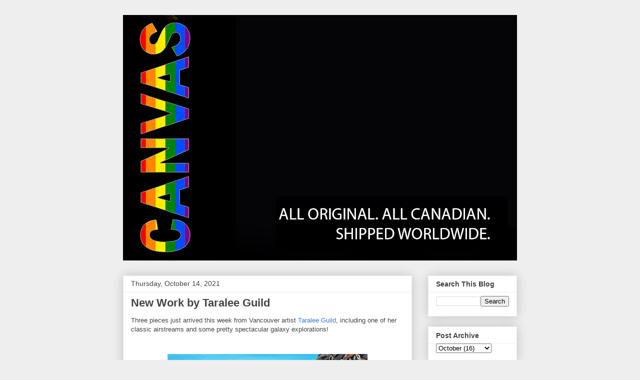

--- FILE ---
content_type: text/html; charset=UTF-8
request_url: http://canvasgalleryblog.blogspot.com/2021/10/new-work-by-taralee-guild.html
body_size: 10608
content:
<!DOCTYPE html>
<html class='v2' dir='ltr' lang='en'>
<head>
<link href='https://www.blogger.com/static/v1/widgets/335934321-css_bundle_v2.css' rel='stylesheet' type='text/css'/>
<meta content='width=1100' name='viewport'/>
<meta content='text/html; charset=UTF-8' http-equiv='Content-Type'/>
<meta content='blogger' name='generator'/>
<link href='http://canvasgalleryblog.blogspot.com/favicon.ico' rel='icon' type='image/x-icon'/>
<link href='http://canvasgalleryblog.blogspot.com/2021/10/new-work-by-taralee-guild.html' rel='canonical'/>
<link rel="alternate" type="application/atom+xml" title="Canvas Gallery - New Work Feed and Updates - Atom" href="http://canvasgalleryblog.blogspot.com/feeds/posts/default" />
<link rel="alternate" type="application/rss+xml" title="Canvas Gallery - New Work Feed and Updates - RSS" href="http://canvasgalleryblog.blogspot.com/feeds/posts/default?alt=rss" />
<link rel="service.post" type="application/atom+xml" title="Canvas Gallery - New Work Feed and Updates - Atom" href="https://www.blogger.com/feeds/3992497248552314558/posts/default" />

<link rel="alternate" type="application/atom+xml" title="Canvas Gallery - New Work Feed and Updates - Atom" href="http://canvasgalleryblog.blogspot.com/feeds/7643044464538979374/comments/default" />
<!--Can't find substitution for tag [blog.ieCssRetrofitLinks]-->
<link href='https://blogger.googleusercontent.com/img/b/R29vZ2xl/AVvXsEjCnHFyhWGMgiL2Ehe4bUTHkt3eBzYufNgURKoMojszlSzsYGHXZHRyFHg5WifyZ6br6We2-R7g3ErJgQpxWXyxsP-9UycNppGtle2adQvgxlSGmN4DRTrOV9Pg-MasZd9WRxRc4ECSMW0/w400-h265/Guild-481-047.JPG' rel='image_src'/>
<meta content='http://canvasgalleryblog.blogspot.com/2021/10/new-work-by-taralee-guild.html' property='og:url'/>
<meta content='New Work by Taralee Guild' property='og:title'/>
<meta content='Three pieces just arrived this week from Vancouver artist Taralee Guild , including one of her classic airstreams and some pretty spectacula...' property='og:description'/>
<meta content='https://blogger.googleusercontent.com/img/b/R29vZ2xl/AVvXsEjCnHFyhWGMgiL2Ehe4bUTHkt3eBzYufNgURKoMojszlSzsYGHXZHRyFHg5WifyZ6br6We2-R7g3ErJgQpxWXyxsP-9UycNppGtle2adQvgxlSGmN4DRTrOV9Pg-MasZd9WRxRc4ECSMW0/w1200-h630-p-k-no-nu/Guild-481-047.JPG' property='og:image'/>
<title>Canvas Gallery - New Work Feed and Updates: New Work by Taralee Guild</title>
<style id='page-skin-1' type='text/css'><!--
/*
-----------------------------------------------
Blogger Template Style
Name:     Awesome Inc.
Designer: Tina Chen
URL:      tinachen.org
----------------------------------------------- */
/* Content
----------------------------------------------- */
body {
font: normal normal 13px Arial, Tahoma, Helvetica, FreeSans, sans-serif;
color: #444444;
background: #eeeeee none repeat scroll top left;
}
html body .content-outer {
min-width: 0;
max-width: 100%;
width: 100%;
}
a:link {
text-decoration: none;
color: #3778cd;
}
a:visited {
text-decoration: none;
color: #4d469c;
}
a:hover {
text-decoration: underline;
color: #3778cd;
}
.body-fauxcolumn-outer .cap-top {
position: absolute;
z-index: 1;
height: 276px;
width: 100%;
background: transparent none repeat-x scroll top left;
_background-image: none;
}
/* Columns
----------------------------------------------- */
.content-inner {
padding: 0;
}
.header-inner .section {
margin: 0 16px;
}
.tabs-inner .section {
margin: 0 16px;
}
.main-inner {
padding-top: 30px;
}
.main-inner .column-center-inner,
.main-inner .column-left-inner,
.main-inner .column-right-inner {
padding: 0 5px;
}
*+html body .main-inner .column-center-inner {
margin-top: -30px;
}
#layout .main-inner .column-center-inner {
margin-top: 0;
}
/* Header
----------------------------------------------- */
.header-outer {
margin: 0 0 0 0;
background: transparent none repeat scroll 0 0;
}
.Header h1 {
font: normal bold 40px Arial, Tahoma, Helvetica, FreeSans, sans-serif;
color: #444444;
text-shadow: 0 0 -1px #000000;
}
.Header h1 a {
color: #444444;
}
.Header .description {
font: normal normal 14px Arial, Tahoma, Helvetica, FreeSans, sans-serif;
color: #444444;
}
.header-inner .Header .titlewrapper,
.header-inner .Header .descriptionwrapper {
padding-left: 0;
padding-right: 0;
margin-bottom: 0;
}
.header-inner .Header .titlewrapper {
padding-top: 22px;
}
/* Tabs
----------------------------------------------- */
.tabs-outer {
overflow: hidden;
position: relative;
background: #eeeeee url(//www.blogblog.com/1kt/awesomeinc/tabs_gradient_light.png) repeat scroll 0 0;
}
#layout .tabs-outer {
overflow: visible;
}
.tabs-cap-top, .tabs-cap-bottom {
position: absolute;
width: 100%;
border-top: 1px solid #999999;
}
.tabs-cap-bottom {
bottom: 0;
}
.tabs-inner .widget li a {
display: inline-block;
margin: 0;
padding: .6em 1.5em;
font: normal bold 14px Arial, Tahoma, Helvetica, FreeSans, sans-serif;
color: #444444;
border-top: 1px solid #999999;
border-bottom: 1px solid #999999;
border-left: 1px solid #999999;
height: 16px;
line-height: 16px;
}
.tabs-inner .widget li:last-child a {
border-right: 1px solid #999999;
}
.tabs-inner .widget li.selected a, .tabs-inner .widget li a:hover {
background: #666666 url(//www.blogblog.com/1kt/awesomeinc/tabs_gradient_light.png) repeat-x scroll 0 -100px;
color: #ffffff;
}
/* Headings
----------------------------------------------- */
h2 {
font: normal bold 14px Arial, Tahoma, Helvetica, FreeSans, sans-serif;
color: #444444;
}
/* Widgets
----------------------------------------------- */
.main-inner .section {
margin: 0 27px;
padding: 0;
}
.main-inner .column-left-outer,
.main-inner .column-right-outer {
margin-top: 0;
}
#layout .main-inner .column-left-outer,
#layout .main-inner .column-right-outer {
margin-top: 0;
}
.main-inner .column-left-inner,
.main-inner .column-right-inner {
background: transparent none repeat 0 0;
-moz-box-shadow: 0 0 0 rgba(0, 0, 0, .2);
-webkit-box-shadow: 0 0 0 rgba(0, 0, 0, .2);
-goog-ms-box-shadow: 0 0 0 rgba(0, 0, 0, .2);
box-shadow: 0 0 0 rgba(0, 0, 0, .2);
-moz-border-radius: 0;
-webkit-border-radius: 0;
-goog-ms-border-radius: 0;
border-radius: 0;
}
#layout .main-inner .column-left-inner,
#layout .main-inner .column-right-inner {
margin-top: 0;
}
.sidebar .widget {
font: normal normal 14px Arial, Tahoma, Helvetica, FreeSans, sans-serif;
color: #444444;
}
.sidebar .widget a:link {
color: #3778cd;
}
.sidebar .widget a:visited {
color: #4d469c;
}
.sidebar .widget a:hover {
color: #3778cd;
}
.sidebar .widget h2 {
text-shadow: 0 0 -1px #000000;
}
.main-inner .widget {
background-color: #ffffff;
border: 1px solid #eeeeee;
padding: 0 15px 15px;
margin: 20px -16px;
-moz-box-shadow: 0 0 20px rgba(0, 0, 0, .2);
-webkit-box-shadow: 0 0 20px rgba(0, 0, 0, .2);
-goog-ms-box-shadow: 0 0 20px rgba(0, 0, 0, .2);
box-shadow: 0 0 20px rgba(0, 0, 0, .2);
-moz-border-radius: 0;
-webkit-border-radius: 0;
-goog-ms-border-radius: 0;
border-radius: 0;
}
.main-inner .widget h2 {
margin: 0 -15px;
padding: .6em 15px .5em;
border-bottom: 1px solid transparent;
}
.footer-inner .widget h2 {
padding: 0 0 .4em;
border-bottom: 1px solid transparent;
}
.main-inner .widget h2 + div, .footer-inner .widget h2 + div {
border-top: 1px solid #eeeeee;
padding-top: 8px;
}
.main-inner .widget .widget-content {
margin: 0 -15px;
padding: 7px 15px 0;
}
.main-inner .widget ul, .main-inner .widget #ArchiveList ul.flat {
margin: -8px -15px 0;
padding: 0;
list-style: none;
}
.main-inner .widget #ArchiveList {
margin: -8px 0 0;
}
.main-inner .widget ul li, .main-inner .widget #ArchiveList ul.flat li {
padding: .5em 15px;
text-indent: 0;
color: #666666;
border-top: 1px solid #eeeeee;
border-bottom: 1px solid transparent;
}
.main-inner .widget #ArchiveList ul li {
padding-top: .25em;
padding-bottom: .25em;
}
.main-inner .widget ul li:first-child, .main-inner .widget #ArchiveList ul.flat li:first-child {
border-top: none;
}
.main-inner .widget ul li:last-child, .main-inner .widget #ArchiveList ul.flat li:last-child {
border-bottom: none;
}
.post-body {
position: relative;
}
.main-inner .widget .post-body ul {
padding: 0 2.5em;
margin: .5em 0;
list-style: disc;
}
.main-inner .widget .post-body ul li {
padding: 0.25em 0;
margin-bottom: .25em;
color: #444444;
border: none;
}
.footer-inner .widget ul {
padding: 0;
list-style: none;
}
.widget .zippy {
color: #666666;
}
/* Posts
----------------------------------------------- */
body .main-inner .Blog {
padding: 0;
margin-bottom: 1em;
background-color: transparent;
border: none;
-moz-box-shadow: 0 0 0 rgba(0, 0, 0, 0);
-webkit-box-shadow: 0 0 0 rgba(0, 0, 0, 0);
-goog-ms-box-shadow: 0 0 0 rgba(0, 0, 0, 0);
box-shadow: 0 0 0 rgba(0, 0, 0, 0);
}
.main-inner .section:last-child .Blog:last-child {
padding: 0;
margin-bottom: 1em;
}
.main-inner .widget h2.date-header {
margin: 0 -15px 1px;
padding: 0 0 0 0;
font: normal normal 14px Arial, Tahoma, Helvetica, FreeSans, sans-serif;
color: #444444;
background: transparent none no-repeat scroll top left;
border-top: 0 solid #eeeeee;
border-bottom: 1px solid transparent;
-moz-border-radius-topleft: 0;
-moz-border-radius-topright: 0;
-webkit-border-top-left-radius: 0;
-webkit-border-top-right-radius: 0;
border-top-left-radius: 0;
border-top-right-radius: 0;
position: static;
bottom: 100%;
right: 15px;
text-shadow: 0 0 -1px #000000;
}
.main-inner .widget h2.date-header span {
font: normal normal 14px Arial, Tahoma, Helvetica, FreeSans, sans-serif;
display: block;
padding: .5em 15px;
border-left: 0 solid #eeeeee;
border-right: 0 solid #eeeeee;
}
.date-outer {
position: relative;
margin: 30px 0 20px;
padding: 0 15px;
background-color: #ffffff;
border: 1px solid #eeeeee;
-moz-box-shadow: 0 0 20px rgba(0, 0, 0, .2);
-webkit-box-shadow: 0 0 20px rgba(0, 0, 0, .2);
-goog-ms-box-shadow: 0 0 20px rgba(0, 0, 0, .2);
box-shadow: 0 0 20px rgba(0, 0, 0, .2);
-moz-border-radius: 0;
-webkit-border-radius: 0;
-goog-ms-border-radius: 0;
border-radius: 0;
}
.date-outer:first-child {
margin-top: 0;
}
.date-outer:last-child {
margin-bottom: 20px;
-moz-border-radius-bottomleft: 0;
-moz-border-radius-bottomright: 0;
-webkit-border-bottom-left-radius: 0;
-webkit-border-bottom-right-radius: 0;
-goog-ms-border-bottom-left-radius: 0;
-goog-ms-border-bottom-right-radius: 0;
border-bottom-left-radius: 0;
border-bottom-right-radius: 0;
}
.date-posts {
margin: 0 -15px;
padding: 0 15px;
clear: both;
}
.post-outer, .inline-ad {
border-top: 1px solid #eeeeee;
margin: 0 -15px;
padding: 15px 15px;
}
.post-outer {
padding-bottom: 10px;
}
.post-outer:first-child {
padding-top: 0;
border-top: none;
}
.post-outer:last-child, .inline-ad:last-child {
border-bottom: none;
}
.post-body {
position: relative;
}
.post-body img {
padding: 8px;
background: transparent;
border: 1px solid transparent;
-moz-box-shadow: 0 0 0 rgba(0, 0, 0, .2);
-webkit-box-shadow: 0 0 0 rgba(0, 0, 0, .2);
box-shadow: 0 0 0 rgba(0, 0, 0, .2);
-moz-border-radius: 0;
-webkit-border-radius: 0;
border-radius: 0;
}
h3.post-title, h4 {
font: normal bold 22px Arial, Tahoma, Helvetica, FreeSans, sans-serif;
color: #444444;
}
h3.post-title a {
font: normal bold 22px Arial, Tahoma, Helvetica, FreeSans, sans-serif;
color: #444444;
}
h3.post-title a:hover {
color: #3778cd;
text-decoration: underline;
}
.post-header {
margin: 0 0 1em;
}
.post-body {
line-height: 1.4;
}
.post-outer h2 {
color: #444444;
}
.post-footer {
margin: 1.5em 0 0;
}
#blog-pager {
padding: 15px;
font-size: 120%;
background-color: #ffffff;
border: 1px solid #eeeeee;
-moz-box-shadow: 0 0 20px rgba(0, 0, 0, .2);
-webkit-box-shadow: 0 0 20px rgba(0, 0, 0, .2);
-goog-ms-box-shadow: 0 0 20px rgba(0, 0, 0, .2);
box-shadow: 0 0 20px rgba(0, 0, 0, .2);
-moz-border-radius: 0;
-webkit-border-radius: 0;
-goog-ms-border-radius: 0;
border-radius: 0;
-moz-border-radius-topleft: 0;
-moz-border-radius-topright: 0;
-webkit-border-top-left-radius: 0;
-webkit-border-top-right-radius: 0;
-goog-ms-border-top-left-radius: 0;
-goog-ms-border-top-right-radius: 0;
border-top-left-radius: 0;
border-top-right-radius-topright: 0;
margin-top: 1em;
}
.blog-feeds, .post-feeds {
margin: 1em 0;
text-align: center;
color: #444444;
}
.blog-feeds a, .post-feeds a {
color: #3778cd;
}
.blog-feeds a:visited, .post-feeds a:visited {
color: #4d469c;
}
.blog-feeds a:hover, .post-feeds a:hover {
color: #3778cd;
}
.post-outer .comments {
margin-top: 2em;
}
/* Comments
----------------------------------------------- */
.comments .comments-content .icon.blog-author {
background-repeat: no-repeat;
background-image: url([data-uri]);
}
.comments .comments-content .loadmore a {
border-top: 1px solid #999999;
border-bottom: 1px solid #999999;
}
.comments .continue {
border-top: 2px solid #999999;
}
/* Footer
----------------------------------------------- */
.footer-outer {
margin: -20px 0 -1px;
padding: 20px 0 0;
color: #444444;
overflow: hidden;
}
.footer-fauxborder-left {
border-top: 1px solid #eeeeee;
background: #ffffff none repeat scroll 0 0;
-moz-box-shadow: 0 0 20px rgba(0, 0, 0, .2);
-webkit-box-shadow: 0 0 20px rgba(0, 0, 0, .2);
-goog-ms-box-shadow: 0 0 20px rgba(0, 0, 0, .2);
box-shadow: 0 0 20px rgba(0, 0, 0, .2);
margin: 0 -20px;
}
/* Mobile
----------------------------------------------- */
body.mobile {
background-size: auto;
}
.mobile .body-fauxcolumn-outer {
background: transparent none repeat scroll top left;
}
*+html body.mobile .main-inner .column-center-inner {
margin-top: 0;
}
.mobile .main-inner .widget {
padding: 0 0 15px;
}
.mobile .main-inner .widget h2 + div,
.mobile .footer-inner .widget h2 + div {
border-top: none;
padding-top: 0;
}
.mobile .footer-inner .widget h2 {
padding: 0.5em 0;
border-bottom: none;
}
.mobile .main-inner .widget .widget-content {
margin: 0;
padding: 7px 0 0;
}
.mobile .main-inner .widget ul,
.mobile .main-inner .widget #ArchiveList ul.flat {
margin: 0 -15px 0;
}
.mobile .main-inner .widget h2.date-header {
right: 0;
}
.mobile .date-header span {
padding: 0.4em 0;
}
.mobile .date-outer:first-child {
margin-bottom: 0;
border: 1px solid #eeeeee;
-moz-border-radius-topleft: 0;
-moz-border-radius-topright: 0;
-webkit-border-top-left-radius: 0;
-webkit-border-top-right-radius: 0;
-goog-ms-border-top-left-radius: 0;
-goog-ms-border-top-right-radius: 0;
border-top-left-radius: 0;
border-top-right-radius: 0;
}
.mobile .date-outer {
border-color: #eeeeee;
border-width: 0 1px 1px;
}
.mobile .date-outer:last-child {
margin-bottom: 0;
}
.mobile .main-inner {
padding: 0;
}
.mobile .header-inner .section {
margin: 0;
}
.mobile .post-outer, .mobile .inline-ad {
padding: 5px 0;
}
.mobile .tabs-inner .section {
margin: 0 10px;
}
.mobile .main-inner .widget h2 {
margin: 0;
padding: 0;
}
.mobile .main-inner .widget h2.date-header span {
padding: 0;
}
.mobile .main-inner .widget .widget-content {
margin: 0;
padding: 7px 0 0;
}
.mobile #blog-pager {
border: 1px solid transparent;
background: #ffffff none repeat scroll 0 0;
}
.mobile .main-inner .column-left-inner,
.mobile .main-inner .column-right-inner {
background: transparent none repeat 0 0;
-moz-box-shadow: none;
-webkit-box-shadow: none;
-goog-ms-box-shadow: none;
box-shadow: none;
}
.mobile .date-posts {
margin: 0;
padding: 0;
}
.mobile .footer-fauxborder-left {
margin: 0;
border-top: inherit;
}
.mobile .main-inner .section:last-child .Blog:last-child {
margin-bottom: 0;
}
.mobile-index-contents {
color: #444444;
}
.mobile .mobile-link-button {
background: #3778cd url(//www.blogblog.com/1kt/awesomeinc/tabs_gradient_light.png) repeat scroll 0 0;
}
.mobile-link-button a:link, .mobile-link-button a:visited {
color: #ffffff;
}
.mobile .tabs-inner .PageList .widget-content {
background: transparent;
border-top: 1px solid;
border-color: #999999;
color: #444444;
}
.mobile .tabs-inner .PageList .widget-content .pagelist-arrow {
border-left: 1px solid #999999;
}

--></style>
<style id='template-skin-1' type='text/css'><!--
body {
min-width: 820px;
}
.content-outer, .content-fauxcolumn-outer, .region-inner {
min-width: 820px;
max-width: 820px;
_width: 820px;
}
.main-inner .columns {
padding-left: 0px;
padding-right: 210px;
}
.main-inner .fauxcolumn-center-outer {
left: 0px;
right: 210px;
/* IE6 does not respect left and right together */
_width: expression(this.parentNode.offsetWidth -
parseInt("0px") -
parseInt("210px") + 'px');
}
.main-inner .fauxcolumn-left-outer {
width: 0px;
}
.main-inner .fauxcolumn-right-outer {
width: 210px;
}
.main-inner .column-left-outer {
width: 0px;
right: 100%;
margin-left: -0px;
}
.main-inner .column-right-outer {
width: 210px;
margin-right: -210px;
}
#layout {
min-width: 0;
}
#layout .content-outer {
min-width: 0;
width: 800px;
}
#layout .region-inner {
min-width: 0;
width: auto;
}
body#layout div.add_widget {
padding: 8px;
}
body#layout div.add_widget a {
margin-left: 32px;
}
--></style>
<link href='https://www.blogger.com/dyn-css/authorization.css?targetBlogID=3992497248552314558&amp;zx=01a5889e-f06a-4da9-b0c4-fa6cfa845ecd' media='none' onload='if(media!=&#39;all&#39;)media=&#39;all&#39;' rel='stylesheet'/><noscript><link href='https://www.blogger.com/dyn-css/authorization.css?targetBlogID=3992497248552314558&amp;zx=01a5889e-f06a-4da9-b0c4-fa6cfa845ecd' rel='stylesheet'/></noscript>
<meta name='google-adsense-platform-account' content='ca-host-pub-1556223355139109'/>
<meta name='google-adsense-platform-domain' content='blogspot.com'/>

</head>
<body class='loading variant-light'>
<div class='navbar no-items section' id='navbar' name='Navbar'>
</div>
<div class='body-fauxcolumns'>
<div class='fauxcolumn-outer body-fauxcolumn-outer'>
<div class='cap-top'>
<div class='cap-left'></div>
<div class='cap-right'></div>
</div>
<div class='fauxborder-left'>
<div class='fauxborder-right'></div>
<div class='fauxcolumn-inner'>
</div>
</div>
<div class='cap-bottom'>
<div class='cap-left'></div>
<div class='cap-right'></div>
</div>
</div>
</div>
<div class='content'>
<div class='content-fauxcolumns'>
<div class='fauxcolumn-outer content-fauxcolumn-outer'>
<div class='cap-top'>
<div class='cap-left'></div>
<div class='cap-right'></div>
</div>
<div class='fauxborder-left'>
<div class='fauxborder-right'></div>
<div class='fauxcolumn-inner'>
</div>
</div>
<div class='cap-bottom'>
<div class='cap-left'></div>
<div class='cap-right'></div>
</div>
</div>
</div>
<div class='content-outer'>
<div class='content-cap-top cap-top'>
<div class='cap-left'></div>
<div class='cap-right'></div>
</div>
<div class='fauxborder-left content-fauxborder-left'>
<div class='fauxborder-right content-fauxborder-right'></div>
<div class='content-inner'>
<header>
<div class='header-outer'>
<div class='header-cap-top cap-top'>
<div class='cap-left'></div>
<div class='cap-right'></div>
</div>
<div class='fauxborder-left header-fauxborder-left'>
<div class='fauxborder-right header-fauxborder-right'></div>
<div class='region-inner header-inner'>
<div class='header section' id='header' name='Header'><div class='widget Header' data-version='1' id='Header1'>
<div id='header-inner'>
<a href='http://canvasgalleryblog.blogspot.com/' style='display: block'>
<img alt='Canvas Gallery - New Work Feed and Updates' height='491px; ' id='Header1_headerimg' src='https://blogger.googleusercontent.com/img/a/AVvXsEiszsIdLTBCZLKt4oj9r9eqM_eyDdCcZ5derM7A5CUx5XFMNZzFC2SJsyVFapabZ43tv35pgpYWFIALfTtNwF0tYXIcv1Ka3f4KOIGxc0aFVCpZQubm-DA_vwSH6c0k2OecA-EfJhkLB0TJT02ikurD-FBpi7TaRN_eS7J5tbFVde1671Jr6VpaTvS6cAQ=s788' style='display: block' width='788px; '/>
</a>
</div>
</div></div>
</div>
</div>
<div class='header-cap-bottom cap-bottom'>
<div class='cap-left'></div>
<div class='cap-right'></div>
</div>
</div>
</header>
<div class='tabs-outer'>
<div class='tabs-cap-top cap-top'>
<div class='cap-left'></div>
<div class='cap-right'></div>
</div>
<div class='fauxborder-left tabs-fauxborder-left'>
<div class='fauxborder-right tabs-fauxborder-right'></div>
<div class='region-inner tabs-inner'>
<div class='tabs no-items section' id='crosscol' name='Cross-Column'></div>
<div class='tabs no-items section' id='crosscol-overflow' name='Cross-Column 2'></div>
</div>
</div>
<div class='tabs-cap-bottom cap-bottom'>
<div class='cap-left'></div>
<div class='cap-right'></div>
</div>
</div>
<div class='main-outer'>
<div class='main-cap-top cap-top'>
<div class='cap-left'></div>
<div class='cap-right'></div>
</div>
<div class='fauxborder-left main-fauxborder-left'>
<div class='fauxborder-right main-fauxborder-right'></div>
<div class='region-inner main-inner'>
<div class='columns fauxcolumns'>
<div class='fauxcolumn-outer fauxcolumn-center-outer'>
<div class='cap-top'>
<div class='cap-left'></div>
<div class='cap-right'></div>
</div>
<div class='fauxborder-left'>
<div class='fauxborder-right'></div>
<div class='fauxcolumn-inner'>
</div>
</div>
<div class='cap-bottom'>
<div class='cap-left'></div>
<div class='cap-right'></div>
</div>
</div>
<div class='fauxcolumn-outer fauxcolumn-left-outer'>
<div class='cap-top'>
<div class='cap-left'></div>
<div class='cap-right'></div>
</div>
<div class='fauxborder-left'>
<div class='fauxborder-right'></div>
<div class='fauxcolumn-inner'>
</div>
</div>
<div class='cap-bottom'>
<div class='cap-left'></div>
<div class='cap-right'></div>
</div>
</div>
<div class='fauxcolumn-outer fauxcolumn-right-outer'>
<div class='cap-top'>
<div class='cap-left'></div>
<div class='cap-right'></div>
</div>
<div class='fauxborder-left'>
<div class='fauxborder-right'></div>
<div class='fauxcolumn-inner'>
</div>
</div>
<div class='cap-bottom'>
<div class='cap-left'></div>
<div class='cap-right'></div>
</div>
</div>
<!-- corrects IE6 width calculation -->
<div class='columns-inner'>
<div class='column-center-outer'>
<div class='column-center-inner'>
<div class='main section' id='main' name='Main'><div class='widget Blog' data-version='1' id='Blog1'>
<div class='blog-posts hfeed'>

          <div class="date-outer">
        
<h2 class='date-header'><span>Thursday, October 14, 2021</span></h2>

          <div class="date-posts">
        
<div class='post-outer'>
<div class='post hentry uncustomized-post-template' itemprop='blogPost' itemscope='itemscope' itemtype='http://schema.org/BlogPosting'>
<meta content='https://blogger.googleusercontent.com/img/b/R29vZ2xl/AVvXsEjCnHFyhWGMgiL2Ehe4bUTHkt3eBzYufNgURKoMojszlSzsYGHXZHRyFHg5WifyZ6br6We2-R7g3ErJgQpxWXyxsP-9UycNppGtle2adQvgxlSGmN4DRTrOV9Pg-MasZd9WRxRc4ECSMW0/w400-h265/Guild-481-047.JPG' itemprop='image_url'/>
<meta content='3992497248552314558' itemprop='blogId'/>
<meta content='7643044464538979374' itemprop='postId'/>
<a name='7643044464538979374'></a>
<h3 class='post-title entry-title' itemprop='name'>
New Work by Taralee Guild
</h3>
<div class='post-header'>
<div class='post-header-line-1'></div>
</div>
<div class='post-body entry-content' id='post-body-7643044464538979374' itemprop='description articleBody'>
<p>Three pieces just arrived this week from Vancouver artist <a href="https://canvasgallery.ca/artistsportfolio2/guild">Taralee Guild</a>, including one of her classic airstreams and some pretty spectacular galaxy explorations!</p><div class="separator" style="clear: both; text-align: center;"><br /></div><div class="separator" style="clear: both; text-align: center;"><a href="https://blogger.googleusercontent.com/img/b/R29vZ2xl/AVvXsEjCnHFyhWGMgiL2Ehe4bUTHkt3eBzYufNgURKoMojszlSzsYGHXZHRyFHg5WifyZ6br6We2-R7g3ErJgQpxWXyxsP-9UycNppGtle2adQvgxlSGmN4DRTrOV9Pg-MasZd9WRxRc4ECSMW0/s1500/Guild-481-047.JPG" style="margin-left: 1em; margin-right: 1em;"><img border="0" data-original-height="996" data-original-width="1500" height="265" src="https://blogger.googleusercontent.com/img/b/R29vZ2xl/AVvXsEjCnHFyhWGMgiL2Ehe4bUTHkt3eBzYufNgURKoMojszlSzsYGHXZHRyFHg5WifyZ6br6We2-R7g3ErJgQpxWXyxsP-9UycNppGtle2adQvgxlSGmN4DRTrOV9Pg-MasZd9WRxRc4ECSMW0/w400-h265/Guild-481-047.JPG" width="400" /></a></div><div class="separator" style="clear: both; text-align: center;"><span style="background-color: white;"><span face="aktiv-grotesk" style="font-size: 12.000000953674316px; letter-spacing: 1.0800000429153442px; white-space: pre-wrap;">481-047 |</span><strong style="font-family: aktiv-grotesk; font-size: 12.000000953674316px; letter-spacing: 1.0800000429153442px; white-space: pre-wrap;">&nbsp;Taralee Guild</strong><span face="aktiv-grotesk" style="font-size: 12.000000953674316px; letter-spacing: 1.0800000429153442px; white-space: pre-wrap;">,&nbsp;</span><em style="font-family: aktiv-grotesk; font-size: 12.000000953674316px; letter-spacing: 1.0800000429153442px; white-space: pre-wrap;">Airstream Oceanside,</em><span face="aktiv-grotesk" style="font-size: 12.000000953674316px; letter-spacing: 1.0800000429153442px; white-space: pre-wrap;">&nbsp;acrylic on canvas, 40&#8221;x60&#8221;. $4225</span></span></div><br /><div class="separator" style="clear: both; text-align: center;"><a href="https://blogger.googleusercontent.com/img/b/R29vZ2xl/AVvXsEhrnzr0HQBMcDL2aa0bLDCQegFiciKTsb1A596Ufp_dea8j3bvfWmKG3wlfM4x2UkCedYzkAur88fHON5yuMgkq-nDHtODCwNZPciCM3Js3XPCupGs3AgHoTAwSDltkXLoFHf9B1SvvtAM/s1500/Guild-481-048.JPG" style="margin-left: 1em; margin-right: 1em;"><img border="0" data-original-height="991" data-original-width="1500" height="264" src="https://blogger.googleusercontent.com/img/b/R29vZ2xl/AVvXsEhrnzr0HQBMcDL2aa0bLDCQegFiciKTsb1A596Ufp_dea8j3bvfWmKG3wlfM4x2UkCedYzkAur88fHON5yuMgkq-nDHtODCwNZPciCM3Js3XPCupGs3AgHoTAwSDltkXLoFHf9B1SvvtAM/w400-h264/Guild-481-048.JPG" width="400" /></a></div><div class="separator" style="clear: both; text-align: center;"><span style="background-color: white;"><span face="aktiv-grotesk" style="font-size: 12.000000953674316px; letter-spacing: 1.0800000429153442px; white-space: pre-wrap;">481-048 |</span><strong style="font-family: aktiv-grotesk; font-size: 12.000000953674316px; letter-spacing: 1.0800000429153442px; white-space: pre-wrap;">&nbsp;Taralee Guild</strong><span face="aktiv-grotesk" style="font-size: 12.000000953674316px; letter-spacing: 1.0800000429153442px; white-space: pre-wrap;">,&nbsp;</span><em style="font-family: aktiv-grotesk; font-size: 12.000000953674316px; letter-spacing: 1.0800000429153442px; white-space: pre-wrap;">Shooting Stars Over Forest,</em><span face="aktiv-grotesk" style="font-size: 12.000000953674316px; letter-spacing: 1.0800000429153442px; white-space: pre-wrap;">&nbsp;acrylic on canvas, 40&#8221;x60&#8221;. $4225</span></span></div><br /><div class="separator" style="clear: both; text-align: center;"><a href="https://blogger.googleusercontent.com/img/b/R29vZ2xl/AVvXsEhqxo2nU5mWfQPp9_BjD9gmXbB_whemxEtHOqBIak-sUw8t4uGuL03wdCjnmGMN0tUHt8WbzMFWdSWLCpFy9DykOdO2D2UBSf9gXdVAssTO-IBZAvcFQCxRYir1tJXOhwiOo49p0BWTS7c/s1500/Guild-481-049.JPG" style="margin-left: 1em; margin-right: 1em;"><img border="0" data-original-height="999" data-original-width="1500" height="266" src="https://blogger.googleusercontent.com/img/b/R29vZ2xl/AVvXsEhqxo2nU5mWfQPp9_BjD9gmXbB_whemxEtHOqBIak-sUw8t4uGuL03wdCjnmGMN0tUHt8WbzMFWdSWLCpFy9DykOdO2D2UBSf9gXdVAssTO-IBZAvcFQCxRYir1tJXOhwiOo49p0BWTS7c/w400-h266/Guild-481-049.JPG" width="400" /></a></div><div class="separator" style="clear: both; text-align: center;"><span style="background-color: white;"><span style="font-family: aktiv-grotesk; font-size: 12.000000953674316px; letter-spacing: 1.0800000429153442px; white-space: pre-wrap;">481-049 |</span><strong style="font-family: aktiv-grotesk; font-size: 12.000000953674316px; letter-spacing: 1.0800000429153442px; white-space: pre-wrap;">&nbsp;Taralee Guild</strong><span style="font-family: aktiv-grotesk; font-size: 12.000000953674316px; letter-spacing: 1.0800000429153442px; white-space: pre-wrap;">,&nbsp;</span><em style="font-family: aktiv-grotesk; font-size: 12.000000953674316px; letter-spacing: 1.0800000429153442px; white-space: pre-wrap;">Galaxy M106 in Canes Venatici,</em><span style="font-family: aktiv-grotesk; font-size: 12.000000953674316px; letter-spacing: 1.0800000429153442px; white-space: pre-wrap;">&nbsp;acrylic on canvas, 40&#8221;x60&#8221;. $4225</span></span></div><p>To view more works by <a href="https://canvasgallery.ca/artistsportfolio2/guild">Taralee Guild</a> as well our other artists, please visit <a href="http://www.canvasgallery.ca.">www.canvasgallery.ca.</a></p><p><br /></p>
<div style='clear: both;'></div>
</div>
<div class='post-footer'>
<div class='post-footer-line post-footer-line-1'>
<span class='post-author vcard'>
Posted by
<span class='fn' itemprop='author' itemscope='itemscope' itemtype='http://schema.org/Person'>
<meta content='https://www.blogger.com/profile/07004343974876081977' itemprop='url'/>
<a class='g-profile' href='https://www.blogger.com/profile/07004343974876081977' rel='author' title='author profile'>
<span itemprop='name'>Canvas Gallery</span>
</a>
</span>
</span>
<span class='post-timestamp'>
at
<meta content='http://canvasgalleryblog.blogspot.com/2021/10/new-work-by-taralee-guild.html' itemprop='url'/>
<a class='timestamp-link' href='http://canvasgalleryblog.blogspot.com/2021/10/new-work-by-taralee-guild.html' rel='bookmark' title='permanent link'><abbr class='published' itemprop='datePublished' title='2021-10-14T13:06:00-04:00'>1:06&#8239;PM</abbr></a>
</span>
<span class='post-comment-link'>
</span>
<span class='post-icons'>
<span class='item-action'>
<a href='https://www.blogger.com/email-post/3992497248552314558/7643044464538979374' title='Email Post'>
<img alt='' class='icon-action' height='13' src='https://resources.blogblog.com/img/icon18_email.gif' width='18'/>
</a>
</span>
<span class='item-control blog-admin pid-1787858927'>
<a href='https://www.blogger.com/post-edit.g?blogID=3992497248552314558&postID=7643044464538979374&from=pencil' title='Edit Post'>
<img alt='' class='icon-action' height='18' src='https://resources.blogblog.com/img/icon18_edit_allbkg.gif' width='18'/>
</a>
</span>
</span>
<div class='post-share-buttons goog-inline-block'>
<a class='goog-inline-block share-button sb-email' href='https://www.blogger.com/share-post.g?blogID=3992497248552314558&postID=7643044464538979374&target=email' target='_blank' title='Email This'><span class='share-button-link-text'>Email This</span></a><a class='goog-inline-block share-button sb-blog' href='https://www.blogger.com/share-post.g?blogID=3992497248552314558&postID=7643044464538979374&target=blog' onclick='window.open(this.href, "_blank", "height=270,width=475"); return false;' target='_blank' title='BlogThis!'><span class='share-button-link-text'>BlogThis!</span></a><a class='goog-inline-block share-button sb-twitter' href='https://www.blogger.com/share-post.g?blogID=3992497248552314558&postID=7643044464538979374&target=twitter' target='_blank' title='Share to X'><span class='share-button-link-text'>Share to X</span></a><a class='goog-inline-block share-button sb-facebook' href='https://www.blogger.com/share-post.g?blogID=3992497248552314558&postID=7643044464538979374&target=facebook' onclick='window.open(this.href, "_blank", "height=430,width=640"); return false;' target='_blank' title='Share to Facebook'><span class='share-button-link-text'>Share to Facebook</span></a><a class='goog-inline-block share-button sb-pinterest' href='https://www.blogger.com/share-post.g?blogID=3992497248552314558&postID=7643044464538979374&target=pinterest' target='_blank' title='Share to Pinterest'><span class='share-button-link-text'>Share to Pinterest</span></a>
</div>
</div>
<div class='post-footer-line post-footer-line-2'>
<span class='post-labels'>
</span>
</div>
<div class='post-footer-line post-footer-line-3'>
<span class='post-location'>
</span>
</div>
</div>
</div>
<div class='comments' id='comments'>
<a name='comments'></a>
<h4>No comments:</h4>
<div id='Blog1_comments-block-wrapper'>
<dl class='avatar-comment-indent' id='comments-block'>
</dl>
</div>
<p class='comment-footer'>
<div class='comment-form'>
<a name='comment-form'></a>
<h4 id='comment-post-message'>Post a Comment</h4>
<p>
</p>
<a href='https://www.blogger.com/comment/frame/3992497248552314558?po=7643044464538979374&hl=en&saa=85391&origin=http://canvasgalleryblog.blogspot.com' id='comment-editor-src'></a>
<iframe allowtransparency='true' class='blogger-iframe-colorize blogger-comment-from-post' frameborder='0' height='410px' id='comment-editor' name='comment-editor' src='' width='100%'></iframe>
<script src='https://www.blogger.com/static/v1/jsbin/2830521187-comment_from_post_iframe.js' type='text/javascript'></script>
<script type='text/javascript'>
      BLOG_CMT_createIframe('https://www.blogger.com/rpc_relay.html');
    </script>
</div>
</p>
</div>
</div>

        </div></div>
      
</div>
<div class='blog-pager' id='blog-pager'>
<span id='blog-pager-newer-link'>
<a class='blog-pager-newer-link' href='http://canvasgalleryblog.blogspot.com/2021/10/new-work-by-cobie-cruz.html' id='Blog1_blog-pager-newer-link' title='Newer Post'>Newer Post</a>
</span>
<span id='blog-pager-older-link'>
<a class='blog-pager-older-link' href='http://canvasgalleryblog.blogspot.com/2021/10/new-work-from-linelle-lemoine.html' id='Blog1_blog-pager-older-link' title='Older Post'>Older Post</a>
</span>
<a class='home-link' href='http://canvasgalleryblog.blogspot.com/'>Home</a>
</div>
<div class='clear'></div>
<div class='post-feeds'>
<div class='feed-links'>
Subscribe to:
<a class='feed-link' href='http://canvasgalleryblog.blogspot.com/feeds/7643044464538979374/comments/default' target='_blank' type='application/atom+xml'>Post Comments (Atom)</a>
</div>
</div>
</div></div>
</div>
</div>
<div class='column-left-outer'>
<div class='column-left-inner'>
<aside>
</aside>
</div>
</div>
<div class='column-right-outer'>
<div class='column-right-inner'>
<aside>
<div class='sidebar section' id='sidebar-right-1'><div class='widget BlogSearch' data-version='1' id='BlogSearch1'>
<h2 class='title'>Search This Blog</h2>
<div class='widget-content'>
<div id='BlogSearch1_form'>
<form action='http://canvasgalleryblog.blogspot.com/search' class='gsc-search-box' target='_top'>
<table cellpadding='0' cellspacing='0' class='gsc-search-box'>
<tbody>
<tr>
<td class='gsc-input'>
<input autocomplete='off' class='gsc-input' name='q' size='10' title='search' type='text' value=''/>
</td>
<td class='gsc-search-button'>
<input class='gsc-search-button' title='search' type='submit' value='Search'/>
</td>
</tr>
</tbody>
</table>
</form>
</div>
</div>
<div class='clear'></div>
</div><div class='widget BlogArchive' data-version='1' id='BlogArchive1'>
<h2>Post Archive</h2>
<div class='widget-content'>
<div id='ArchiveList'>
<div id='BlogArchive1_ArchiveList'>
<select id='BlogArchive1_ArchiveMenu'>
<option value=''>Post Archive</option>
<option value='http://canvasgalleryblog.blogspot.com/2026/01/'>January (14)</option>
<option value='http://canvasgalleryblog.blogspot.com/2025/12/'>December (7)</option>
<option value='http://canvasgalleryblog.blogspot.com/2025/11/'>November (8)</option>
<option value='http://canvasgalleryblog.blogspot.com/2025/10/'>October (8)</option>
<option value='http://canvasgalleryblog.blogspot.com/2025/09/'>September (8)</option>
<option value='http://canvasgalleryblog.blogspot.com/2025/08/'>August (10)</option>
<option value='http://canvasgalleryblog.blogspot.com/2025/07/'>July (4)</option>
<option value='http://canvasgalleryblog.blogspot.com/2025/06/'>June (5)</option>
<option value='http://canvasgalleryblog.blogspot.com/2025/05/'>May (14)</option>
<option value='http://canvasgalleryblog.blogspot.com/2025/04/'>April (9)</option>
<option value='http://canvasgalleryblog.blogspot.com/2025/03/'>March (11)</option>
<option value='http://canvasgalleryblog.blogspot.com/2025/02/'>February (9)</option>
<option value='http://canvasgalleryblog.blogspot.com/2025/01/'>January (13)</option>
<option value='http://canvasgalleryblog.blogspot.com/2024/12/'>December (12)</option>
<option value='http://canvasgalleryblog.blogspot.com/2024/11/'>November (12)</option>
<option value='http://canvasgalleryblog.blogspot.com/2024/10/'>October (12)</option>
<option value='http://canvasgalleryblog.blogspot.com/2024/09/'>September (14)</option>
<option value='http://canvasgalleryblog.blogspot.com/2024/08/'>August (15)</option>
<option value='http://canvasgalleryblog.blogspot.com/2024/07/'>July (6)</option>
<option value='http://canvasgalleryblog.blogspot.com/2024/06/'>June (12)</option>
<option value='http://canvasgalleryblog.blogspot.com/2024/05/'>May (5)</option>
<option value='http://canvasgalleryblog.blogspot.com/2024/04/'>April (13)</option>
<option value='http://canvasgalleryblog.blogspot.com/2024/03/'>March (10)</option>
<option value='http://canvasgalleryblog.blogspot.com/2024/02/'>February (14)</option>
<option value='http://canvasgalleryblog.blogspot.com/2024/01/'>January (14)</option>
<option value='http://canvasgalleryblog.blogspot.com/2023/12/'>December (12)</option>
<option value='http://canvasgalleryblog.blogspot.com/2023/11/'>November (14)</option>
<option value='http://canvasgalleryblog.blogspot.com/2023/10/'>October (11)</option>
<option value='http://canvasgalleryblog.blogspot.com/2023/09/'>September (14)</option>
<option value='http://canvasgalleryblog.blogspot.com/2023/08/'>August (7)</option>
<option value='http://canvasgalleryblog.blogspot.com/2023/07/'>July (16)</option>
<option value='http://canvasgalleryblog.blogspot.com/2023/06/'>June (12)</option>
<option value='http://canvasgalleryblog.blogspot.com/2023/05/'>May (12)</option>
<option value='http://canvasgalleryblog.blogspot.com/2023/04/'>April (14)</option>
<option value='http://canvasgalleryblog.blogspot.com/2023/03/'>March (15)</option>
<option value='http://canvasgalleryblog.blogspot.com/2023/02/'>February (17)</option>
<option value='http://canvasgalleryblog.blogspot.com/2023/01/'>January (9)</option>
<option value='http://canvasgalleryblog.blogspot.com/2022/12/'>December (10)</option>
<option value='http://canvasgalleryblog.blogspot.com/2022/11/'>November (22)</option>
<option value='http://canvasgalleryblog.blogspot.com/2022/10/'>October (7)</option>
<option value='http://canvasgalleryblog.blogspot.com/2022/09/'>September (15)</option>
<option value='http://canvasgalleryblog.blogspot.com/2022/08/'>August (9)</option>
<option value='http://canvasgalleryblog.blogspot.com/2022/07/'>July (14)</option>
<option value='http://canvasgalleryblog.blogspot.com/2022/06/'>June (11)</option>
<option value='http://canvasgalleryblog.blogspot.com/2022/05/'>May (13)</option>
<option value='http://canvasgalleryblog.blogspot.com/2022/04/'>April (13)</option>
<option value='http://canvasgalleryblog.blogspot.com/2022/03/'>March (17)</option>
<option value='http://canvasgalleryblog.blogspot.com/2022/02/'>February (16)</option>
<option value='http://canvasgalleryblog.blogspot.com/2022/01/'>January (10)</option>
<option value='http://canvasgalleryblog.blogspot.com/2021/12/'>December (17)</option>
<option value='http://canvasgalleryblog.blogspot.com/2021/11/'>November (12)</option>
<option value='http://canvasgalleryblog.blogspot.com/2021/10/'>October (16)</option>
<option value='http://canvasgalleryblog.blogspot.com/2021/09/'>September (13)</option>
<option value='http://canvasgalleryblog.blogspot.com/2021/08/'>August (11)</option>
<option value='http://canvasgalleryblog.blogspot.com/2021/07/'>July (15)</option>
<option value='http://canvasgalleryblog.blogspot.com/2021/06/'>June (17)</option>
<option value='http://canvasgalleryblog.blogspot.com/2021/05/'>May (13)</option>
<option value='http://canvasgalleryblog.blogspot.com/2021/04/'>April (16)</option>
<option value='http://canvasgalleryblog.blogspot.com/2021/03/'>March (17)</option>
<option value='http://canvasgalleryblog.blogspot.com/2021/02/'>February (15)</option>
<option value='http://canvasgalleryblog.blogspot.com/2021/01/'>January (3)</option>
<option value='http://canvasgalleryblog.blogspot.com/2020/12/'>December (15)</option>
<option value='http://canvasgalleryblog.blogspot.com/2020/11/'>November (17)</option>
<option value='http://canvasgalleryblog.blogspot.com/2020/10/'>October (17)</option>
<option value='http://canvasgalleryblog.blogspot.com/2020/09/'>September (13)</option>
<option value='http://canvasgalleryblog.blogspot.com/2020/08/'>August (9)</option>
<option value='http://canvasgalleryblog.blogspot.com/2020/07/'>July (13)</option>
<option value='http://canvasgalleryblog.blogspot.com/2020/06/'>June (15)</option>
<option value='http://canvasgalleryblog.blogspot.com/2020/05/'>May (12)</option>
<option value='http://canvasgalleryblog.blogspot.com/2020/04/'>April (2)</option>
<option value='http://canvasgalleryblog.blogspot.com/2020/03/'>March (10)</option>
<option value='http://canvasgalleryblog.blogspot.com/2020/02/'>February (15)</option>
<option value='http://canvasgalleryblog.blogspot.com/2020/01/'>January (4)</option>
<option value='http://canvasgalleryblog.blogspot.com/2019/12/'>December (8)</option>
<option value='http://canvasgalleryblog.blogspot.com/2019/11/'>November (20)</option>
<option value='http://canvasgalleryblog.blogspot.com/2019/10/'>October (13)</option>
<option value='http://canvasgalleryblog.blogspot.com/2019/09/'>September (13)</option>
<option value='http://canvasgalleryblog.blogspot.com/2019/08/'>August (15)</option>
<option value='http://canvasgalleryblog.blogspot.com/2019/07/'>July (7)</option>
<option value='http://canvasgalleryblog.blogspot.com/2019/06/'>June (13)</option>
<option value='http://canvasgalleryblog.blogspot.com/2019/05/'>May (14)</option>
<option value='http://canvasgalleryblog.blogspot.com/2019/04/'>April (17)</option>
<option value='http://canvasgalleryblog.blogspot.com/2019/03/'>March (27)</option>
<option value='http://canvasgalleryblog.blogspot.com/2019/02/'>February (13)</option>
<option value='http://canvasgalleryblog.blogspot.com/2019/01/'>January (11)</option>
<option value='http://canvasgalleryblog.blogspot.com/2018/12/'>December (10)</option>
<option value='http://canvasgalleryblog.blogspot.com/2018/11/'>November (23)</option>
<option value='http://canvasgalleryblog.blogspot.com/2018/10/'>October (7)</option>
<option value='http://canvasgalleryblog.blogspot.com/2018/09/'>September (13)</option>
<option value='http://canvasgalleryblog.blogspot.com/2018/08/'>August (16)</option>
<option value='http://canvasgalleryblog.blogspot.com/2018/07/'>July (21)</option>
<option value='http://canvasgalleryblog.blogspot.com/2018/06/'>June (6)</option>
<option value='http://canvasgalleryblog.blogspot.com/2018/05/'>May (12)</option>
<option value='http://canvasgalleryblog.blogspot.com/2018/04/'>April (11)</option>
<option value='http://canvasgalleryblog.blogspot.com/2018/03/'>March (21)</option>
<option value='http://canvasgalleryblog.blogspot.com/2018/02/'>February (15)</option>
<option value='http://canvasgalleryblog.blogspot.com/2018/01/'>January (11)</option>
<option value='http://canvasgalleryblog.blogspot.com/2017/12/'>December (17)</option>
<option value='http://canvasgalleryblog.blogspot.com/2017/11/'>November (18)</option>
<option value='http://canvasgalleryblog.blogspot.com/2017/10/'>October (11)</option>
<option value='http://canvasgalleryblog.blogspot.com/2017/09/'>September (14)</option>
<option value='http://canvasgalleryblog.blogspot.com/2017/08/'>August (14)</option>
<option value='http://canvasgalleryblog.blogspot.com/2017/07/'>July (20)</option>
<option value='http://canvasgalleryblog.blogspot.com/2017/06/'>June (16)</option>
<option value='http://canvasgalleryblog.blogspot.com/2017/05/'>May (14)</option>
<option value='http://canvasgalleryblog.blogspot.com/2017/04/'>April (18)</option>
<option value='http://canvasgalleryblog.blogspot.com/2017/03/'>March (16)</option>
<option value='http://canvasgalleryblog.blogspot.com/2017/02/'>February (19)</option>
<option value='http://canvasgalleryblog.blogspot.com/2017/01/'>January (3)</option>
<option value='http://canvasgalleryblog.blogspot.com/2016/12/'>December (21)</option>
<option value='http://canvasgalleryblog.blogspot.com/2016/11/'>November (24)</option>
<option value='http://canvasgalleryblog.blogspot.com/2016/10/'>October (20)</option>
<option value='http://canvasgalleryblog.blogspot.com/2016/09/'>September (15)</option>
<option value='http://canvasgalleryblog.blogspot.com/2016/08/'>August (8)</option>
<option value='http://canvasgalleryblog.blogspot.com/2016/07/'>July (7)</option>
<option value='http://canvasgalleryblog.blogspot.com/2016/06/'>June (14)</option>
<option value='http://canvasgalleryblog.blogspot.com/2016/05/'>May (17)</option>
<option value='http://canvasgalleryblog.blogspot.com/2016/04/'>April (25)</option>
<option value='http://canvasgalleryblog.blogspot.com/2016/03/'>March (16)</option>
<option value='http://canvasgalleryblog.blogspot.com/2016/02/'>February (26)</option>
<option value='http://canvasgalleryblog.blogspot.com/2016/01/'>January (20)</option>
<option value='http://canvasgalleryblog.blogspot.com/2015/12/'>December (15)</option>
<option value='http://canvasgalleryblog.blogspot.com/2015/11/'>November (23)</option>
<option value='http://canvasgalleryblog.blogspot.com/2015/10/'>October (28)</option>
<option value='http://canvasgalleryblog.blogspot.com/2015/09/'>September (14)</option>
<option value='http://canvasgalleryblog.blogspot.com/2015/08/'>August (11)</option>
<option value='http://canvasgalleryblog.blogspot.com/2015/07/'>July (20)</option>
<option value='http://canvasgalleryblog.blogspot.com/2015/06/'>June (25)</option>
<option value='http://canvasgalleryblog.blogspot.com/2015/05/'>May (23)</option>
<option value='http://canvasgalleryblog.blogspot.com/2015/04/'>April (17)</option>
<option value='http://canvasgalleryblog.blogspot.com/2015/03/'>March (17)</option>
<option value='http://canvasgalleryblog.blogspot.com/2015/02/'>February (15)</option>
<option value='http://canvasgalleryblog.blogspot.com/2015/01/'>January (24)</option>
<option value='http://canvasgalleryblog.blogspot.com/2014/12/'>December (21)</option>
<option value='http://canvasgalleryblog.blogspot.com/2014/11/'>November (21)</option>
<option value='http://canvasgalleryblog.blogspot.com/2014/10/'>October (16)</option>
<option value='http://canvasgalleryblog.blogspot.com/2014/09/'>September (16)</option>
<option value='http://canvasgalleryblog.blogspot.com/2014/08/'>August (13)</option>
<option value='http://canvasgalleryblog.blogspot.com/2014/07/'>July (17)</option>
<option value='http://canvasgalleryblog.blogspot.com/2014/06/'>June (18)</option>
<option value='http://canvasgalleryblog.blogspot.com/2014/05/'>May (25)</option>
<option value='http://canvasgalleryblog.blogspot.com/2014/04/'>April (14)</option>
<option value='http://canvasgalleryblog.blogspot.com/2014/03/'>March (24)</option>
<option value='http://canvasgalleryblog.blogspot.com/2014/02/'>February (14)</option>
<option value='http://canvasgalleryblog.blogspot.com/2014/01/'>January (24)</option>
<option value='http://canvasgalleryblog.blogspot.com/2013/12/'>December (20)</option>
<option value='http://canvasgalleryblog.blogspot.com/2013/11/'>November (30)</option>
<option value='http://canvasgalleryblog.blogspot.com/2013/10/'>October (22)</option>
<option value='http://canvasgalleryblog.blogspot.com/2013/09/'>September (20)</option>
<option value='http://canvasgalleryblog.blogspot.com/2013/08/'>August (15)</option>
<option value='http://canvasgalleryblog.blogspot.com/2013/07/'>July (16)</option>
<option value='http://canvasgalleryblog.blogspot.com/2013/06/'>June (28)</option>
<option value='http://canvasgalleryblog.blogspot.com/2013/05/'>May (24)</option>
<option value='http://canvasgalleryblog.blogspot.com/2013/04/'>April (26)</option>
<option value='http://canvasgalleryblog.blogspot.com/2013/03/'>March (26)</option>
<option value='http://canvasgalleryblog.blogspot.com/2013/02/'>February (14)</option>
<option value='http://canvasgalleryblog.blogspot.com/2013/01/'>January (19)</option>
<option value='http://canvasgalleryblog.blogspot.com/2012/12/'>December (29)</option>
<option value='http://canvasgalleryblog.blogspot.com/2012/11/'>November (18)</option>
<option value='http://canvasgalleryblog.blogspot.com/2012/10/'>October (16)</option>
<option value='http://canvasgalleryblog.blogspot.com/2012/09/'>September (19)</option>
<option value='http://canvasgalleryblog.blogspot.com/2012/08/'>August (11)</option>
<option value='http://canvasgalleryblog.blogspot.com/2012/07/'>July (23)</option>
<option value='http://canvasgalleryblog.blogspot.com/2012/06/'>June (16)</option>
<option value='http://canvasgalleryblog.blogspot.com/2012/05/'>May (17)</option>
<option value='http://canvasgalleryblog.blogspot.com/2012/04/'>April (14)</option>
<option value='http://canvasgalleryblog.blogspot.com/2012/03/'>March (18)</option>
<option value='http://canvasgalleryblog.blogspot.com/2012/02/'>February (15)</option>
<option value='http://canvasgalleryblog.blogspot.com/2012/01/'>January (11)</option>
<option value='http://canvasgalleryblog.blogspot.com/2011/12/'>December (13)</option>
<option value='http://canvasgalleryblog.blogspot.com/2011/11/'>November (17)</option>
<option value='http://canvasgalleryblog.blogspot.com/2011/10/'>October (13)</option>
<option value='http://canvasgalleryblog.blogspot.com/2011/09/'>September (14)</option>
<option value='http://canvasgalleryblog.blogspot.com/2011/08/'>August (12)</option>
<option value='http://canvasgalleryblog.blogspot.com/2011/07/'>July (21)</option>
<option value='http://canvasgalleryblog.blogspot.com/2011/06/'>June (21)</option>
<option value='http://canvasgalleryblog.blogspot.com/2011/05/'>May (18)</option>
</select>
</div>
</div>
<div class='clear'></div>
</div>
</div></div>
</aside>
</div>
</div>
</div>
<div style='clear: both'></div>
<!-- columns -->
</div>
<!-- main -->
</div>
</div>
<div class='main-cap-bottom cap-bottom'>
<div class='cap-left'></div>
<div class='cap-right'></div>
</div>
</div>
<footer>
<div class='footer-outer'>
<div class='footer-cap-top cap-top'>
<div class='cap-left'></div>
<div class='cap-right'></div>
</div>
<div class='fauxborder-left footer-fauxborder-left'>
<div class='fauxborder-right footer-fauxborder-right'></div>
<div class='region-inner footer-inner'>
<div class='foot no-items section' id='footer-1'></div>
<!-- outside of the include in order to lock Attribution widget -->
<div class='foot section' id='footer-3' name='Footer'><div class='widget Attribution' data-version='1' id='Attribution1'>
<div class='widget-content' style='text-align: center;'>
Awesome Inc. theme. Powered by <a href='https://www.blogger.com' target='_blank'>Blogger</a>.
</div>
<div class='clear'></div>
</div></div>
</div>
</div>
<div class='footer-cap-bottom cap-bottom'>
<div class='cap-left'></div>
<div class='cap-right'></div>
</div>
</div>
</footer>
<!-- content -->
</div>
</div>
<div class='content-cap-bottom cap-bottom'>
<div class='cap-left'></div>
<div class='cap-right'></div>
</div>
</div>
</div>
<script type='text/javascript'>
    window.setTimeout(function() {
        document.body.className = document.body.className.replace('loading', '');
      }, 10);
  </script>

<script type="text/javascript" src="https://www.blogger.com/static/v1/widgets/2028843038-widgets.js"></script>
<script type='text/javascript'>
window['__wavt'] = 'AOuZoY4fKfOOenbnmBlVf1oo0b7kLPiPTA:1769045571233';_WidgetManager._Init('//www.blogger.com/rearrange?blogID\x3d3992497248552314558','//canvasgalleryblog.blogspot.com/2021/10/new-work-by-taralee-guild.html','3992497248552314558');
_WidgetManager._SetDataContext([{'name': 'blog', 'data': {'blogId': '3992497248552314558', 'title': 'Canvas Gallery - New Work Feed and Updates', 'url': 'http://canvasgalleryblog.blogspot.com/2021/10/new-work-by-taralee-guild.html', 'canonicalUrl': 'http://canvasgalleryblog.blogspot.com/2021/10/new-work-by-taralee-guild.html', 'homepageUrl': 'http://canvasgalleryblog.blogspot.com/', 'searchUrl': 'http://canvasgalleryblog.blogspot.com/search', 'canonicalHomepageUrl': 'http://canvasgalleryblog.blogspot.com/', 'blogspotFaviconUrl': 'http://canvasgalleryblog.blogspot.com/favicon.ico', 'bloggerUrl': 'https://www.blogger.com', 'hasCustomDomain': false, 'httpsEnabled': true, 'enabledCommentProfileImages': true, 'gPlusViewType': 'FILTERED_POSTMOD', 'adultContent': false, 'analyticsAccountNumber': '', 'encoding': 'UTF-8', 'locale': 'en', 'localeUnderscoreDelimited': 'en', 'languageDirection': 'ltr', 'isPrivate': false, 'isMobile': false, 'isMobileRequest': false, 'mobileClass': '', 'isPrivateBlog': false, 'isDynamicViewsAvailable': true, 'feedLinks': '\x3clink rel\x3d\x22alternate\x22 type\x3d\x22application/atom+xml\x22 title\x3d\x22Canvas Gallery - New Work Feed and Updates - Atom\x22 href\x3d\x22http://canvasgalleryblog.blogspot.com/feeds/posts/default\x22 /\x3e\n\x3clink rel\x3d\x22alternate\x22 type\x3d\x22application/rss+xml\x22 title\x3d\x22Canvas Gallery - New Work Feed and Updates - RSS\x22 href\x3d\x22http://canvasgalleryblog.blogspot.com/feeds/posts/default?alt\x3drss\x22 /\x3e\n\x3clink rel\x3d\x22service.post\x22 type\x3d\x22application/atom+xml\x22 title\x3d\x22Canvas Gallery - New Work Feed and Updates - Atom\x22 href\x3d\x22https://www.blogger.com/feeds/3992497248552314558/posts/default\x22 /\x3e\n\n\x3clink rel\x3d\x22alternate\x22 type\x3d\x22application/atom+xml\x22 title\x3d\x22Canvas Gallery - New Work Feed and Updates - Atom\x22 href\x3d\x22http://canvasgalleryblog.blogspot.com/feeds/7643044464538979374/comments/default\x22 /\x3e\n', 'meTag': '', 'adsenseHostId': 'ca-host-pub-1556223355139109', 'adsenseHasAds': false, 'adsenseAutoAds': false, 'boqCommentIframeForm': true, 'loginRedirectParam': '', 'isGoogleEverywhereLinkTooltipEnabled': true, 'view': '', 'dynamicViewsCommentsSrc': '//www.blogblog.com/dynamicviews/4224c15c4e7c9321/js/comments.js', 'dynamicViewsScriptSrc': '//www.blogblog.com/dynamicviews/6e0d22adcfa5abea', 'plusOneApiSrc': 'https://apis.google.com/js/platform.js', 'disableGComments': true, 'interstitialAccepted': false, 'sharing': {'platforms': [{'name': 'Get link', 'key': 'link', 'shareMessage': 'Get link', 'target': ''}, {'name': 'Facebook', 'key': 'facebook', 'shareMessage': 'Share to Facebook', 'target': 'facebook'}, {'name': 'BlogThis!', 'key': 'blogThis', 'shareMessage': 'BlogThis!', 'target': 'blog'}, {'name': 'X', 'key': 'twitter', 'shareMessage': 'Share to X', 'target': 'twitter'}, {'name': 'Pinterest', 'key': 'pinterest', 'shareMessage': 'Share to Pinterest', 'target': 'pinterest'}, {'name': 'Email', 'key': 'email', 'shareMessage': 'Email', 'target': 'email'}], 'disableGooglePlus': true, 'googlePlusShareButtonWidth': 0, 'googlePlusBootstrap': '\x3cscript type\x3d\x22text/javascript\x22\x3ewindow.___gcfg \x3d {\x27lang\x27: \x27en\x27};\x3c/script\x3e'}, 'hasCustomJumpLinkMessage': false, 'jumpLinkMessage': 'Read more', 'pageType': 'item', 'postId': '7643044464538979374', 'postImageThumbnailUrl': 'https://blogger.googleusercontent.com/img/b/R29vZ2xl/AVvXsEjCnHFyhWGMgiL2Ehe4bUTHkt3eBzYufNgURKoMojszlSzsYGHXZHRyFHg5WifyZ6br6We2-R7g3ErJgQpxWXyxsP-9UycNppGtle2adQvgxlSGmN4DRTrOV9Pg-MasZd9WRxRc4ECSMW0/s72-w400-c-h265/Guild-481-047.JPG', 'postImageUrl': 'https://blogger.googleusercontent.com/img/b/R29vZ2xl/AVvXsEjCnHFyhWGMgiL2Ehe4bUTHkt3eBzYufNgURKoMojszlSzsYGHXZHRyFHg5WifyZ6br6We2-R7g3ErJgQpxWXyxsP-9UycNppGtle2adQvgxlSGmN4DRTrOV9Pg-MasZd9WRxRc4ECSMW0/w400-h265/Guild-481-047.JPG', 'pageName': 'New Work by Taralee Guild', 'pageTitle': 'Canvas Gallery - New Work Feed and Updates: New Work by Taralee Guild'}}, {'name': 'features', 'data': {}}, {'name': 'messages', 'data': {'edit': 'Edit', 'linkCopiedToClipboard': 'Link copied to clipboard!', 'ok': 'Ok', 'postLink': 'Post Link'}}, {'name': 'template', 'data': {'name': 'Awesome Inc.', 'localizedName': 'Awesome Inc.', 'isResponsive': false, 'isAlternateRendering': false, 'isCustom': false, 'variant': 'light', 'variantId': 'light'}}, {'name': 'view', 'data': {'classic': {'name': 'classic', 'url': '?view\x3dclassic'}, 'flipcard': {'name': 'flipcard', 'url': '?view\x3dflipcard'}, 'magazine': {'name': 'magazine', 'url': '?view\x3dmagazine'}, 'mosaic': {'name': 'mosaic', 'url': '?view\x3dmosaic'}, 'sidebar': {'name': 'sidebar', 'url': '?view\x3dsidebar'}, 'snapshot': {'name': 'snapshot', 'url': '?view\x3dsnapshot'}, 'timeslide': {'name': 'timeslide', 'url': '?view\x3dtimeslide'}, 'isMobile': false, 'title': 'New Work by Taralee Guild', 'description': 'Three pieces just arrived this week from Vancouver artist Taralee Guild , including one of her classic airstreams and some pretty spectacula...', 'featuredImage': 'https://blogger.googleusercontent.com/img/b/R29vZ2xl/AVvXsEjCnHFyhWGMgiL2Ehe4bUTHkt3eBzYufNgURKoMojszlSzsYGHXZHRyFHg5WifyZ6br6We2-R7g3ErJgQpxWXyxsP-9UycNppGtle2adQvgxlSGmN4DRTrOV9Pg-MasZd9WRxRc4ECSMW0/w400-h265/Guild-481-047.JPG', 'url': 'http://canvasgalleryblog.blogspot.com/2021/10/new-work-by-taralee-guild.html', 'type': 'item', 'isSingleItem': true, 'isMultipleItems': false, 'isError': false, 'isPage': false, 'isPost': true, 'isHomepage': false, 'isArchive': false, 'isLabelSearch': false, 'postId': 7643044464538979374}}]);
_WidgetManager._RegisterWidget('_HeaderView', new _WidgetInfo('Header1', 'header', document.getElementById('Header1'), {}, 'displayModeFull'));
_WidgetManager._RegisterWidget('_BlogView', new _WidgetInfo('Blog1', 'main', document.getElementById('Blog1'), {'cmtInteractionsEnabled': false, 'lightboxEnabled': true, 'lightboxModuleUrl': 'https://www.blogger.com/static/v1/jsbin/4049919853-lbx.js', 'lightboxCssUrl': 'https://www.blogger.com/static/v1/v-css/828616780-lightbox_bundle.css'}, 'displayModeFull'));
_WidgetManager._RegisterWidget('_BlogSearchView', new _WidgetInfo('BlogSearch1', 'sidebar-right-1', document.getElementById('BlogSearch1'), {}, 'displayModeFull'));
_WidgetManager._RegisterWidget('_BlogArchiveView', new _WidgetInfo('BlogArchive1', 'sidebar-right-1', document.getElementById('BlogArchive1'), {'languageDirection': 'ltr', 'loadingMessage': 'Loading\x26hellip;'}, 'displayModeFull'));
_WidgetManager._RegisterWidget('_AttributionView', new _WidgetInfo('Attribution1', 'footer-3', document.getElementById('Attribution1'), {}, 'displayModeFull'));
</script>
</body>
</html>